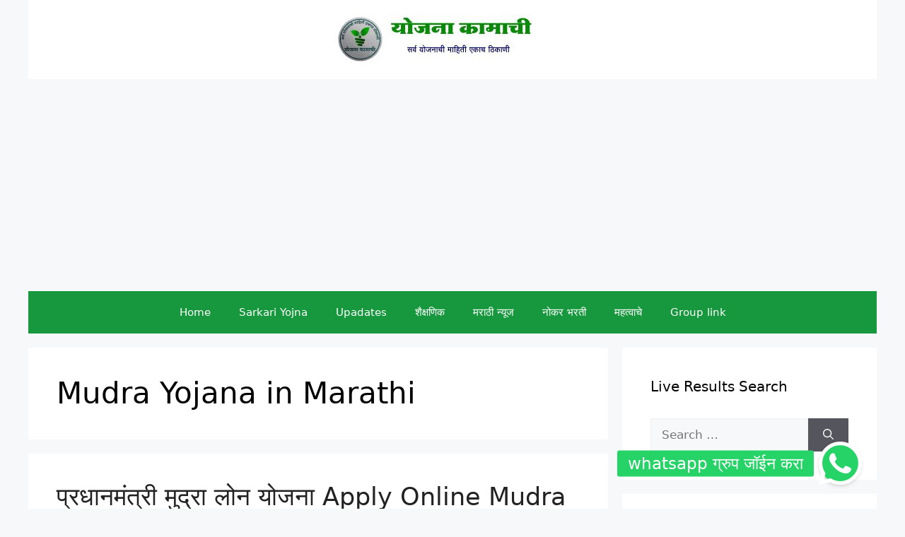

--- FILE ---
content_type: text/html; charset=utf-8
request_url: https://www.google.com/recaptcha/api2/aframe
body_size: 268
content:
<!DOCTYPE HTML><html><head><meta http-equiv="content-type" content="text/html; charset=UTF-8"></head><body><script nonce="MMyoySUeDr6VYH_0wEVJiA">/** Anti-fraud and anti-abuse applications only. See google.com/recaptcha */ try{var clients={'sodar':'https://pagead2.googlesyndication.com/pagead/sodar?'};window.addEventListener("message",function(a){try{if(a.source===window.parent){var b=JSON.parse(a.data);var c=clients[b['id']];if(c){var d=document.createElement('img');d.src=c+b['params']+'&rc='+(localStorage.getItem("rc::a")?sessionStorage.getItem("rc::b"):"");window.document.body.appendChild(d);sessionStorage.setItem("rc::e",parseInt(sessionStorage.getItem("rc::e")||0)+1);localStorage.setItem("rc::h",'1762732746730');}}}catch(b){}});window.parent.postMessage("_grecaptcha_ready", "*");}catch(b){}</script></body></html>